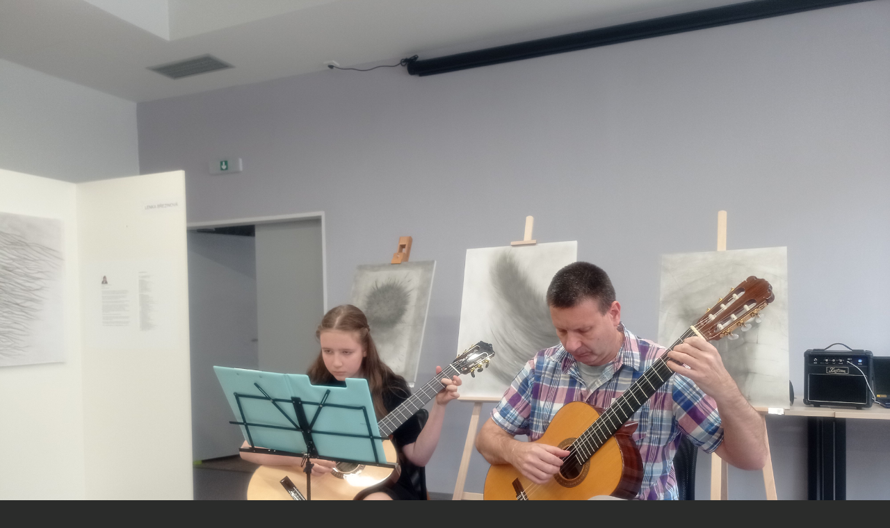

--- FILE ---
content_type: text/html; charset=UTF-8
request_url: https://www.obrazy-brezinova.cz/fotoalbum/vystavy/vystava-v-mestske-knihovne-v-sokolove---26.4.2022/img_20220426_160602.-.html
body_size: 781
content:
<?xml version="1.0" encoding="utf-8"?>
<!DOCTYPE html PUBLIC "-//W3C//DTD XHTML 1.0 Transitional//EN" "http://www.w3.org/TR/xhtml1/DTD/xhtml1-transitional.dtd">
<html lang="cs" xml:lang="cs" xmlns="http://www.w3.org/1999/xhtml">

    <head>

        <meta http-equiv="content-type" content="text/html; charset=utf-8" />
        <meta name="description" content="Tsránky malířky Lenky Březinové" />
        <meta name="keywords" content="obrazy březinová,Lenka Březinová,obrazy Lenka Březinová" />
        <meta name="robots" content="all,follow" />
        <meta name="author" content="<!--/ u_author /-->" />
        <link rel="stylesheet" href="/style.1669489820.1.css" type="text/css" />
        
        <script type="text/javascript" src="https://www001.estranky.cz/user/js/index.js" id="index_script" ></script>
        <title>
            Lenka Březinová OBRAZY
        </title>

        <style>
          body {margin: 0px; padding: 0px;}
        </style>
    </head>
<body>
    <script language="JavaScript" type="text/javascript">
    <!--
      index_setCookieData('index_curr_fullphoto', 428);
    //-->
  </script>
  <a href="javascript: close();"><img src="/img/original/428/img_20220426_160602.jpg" border="0" alt="IMG_20220426_160602" width="4000" height="2992"></a>

<!-- NO GEMIUS -->
</body>
</html>
